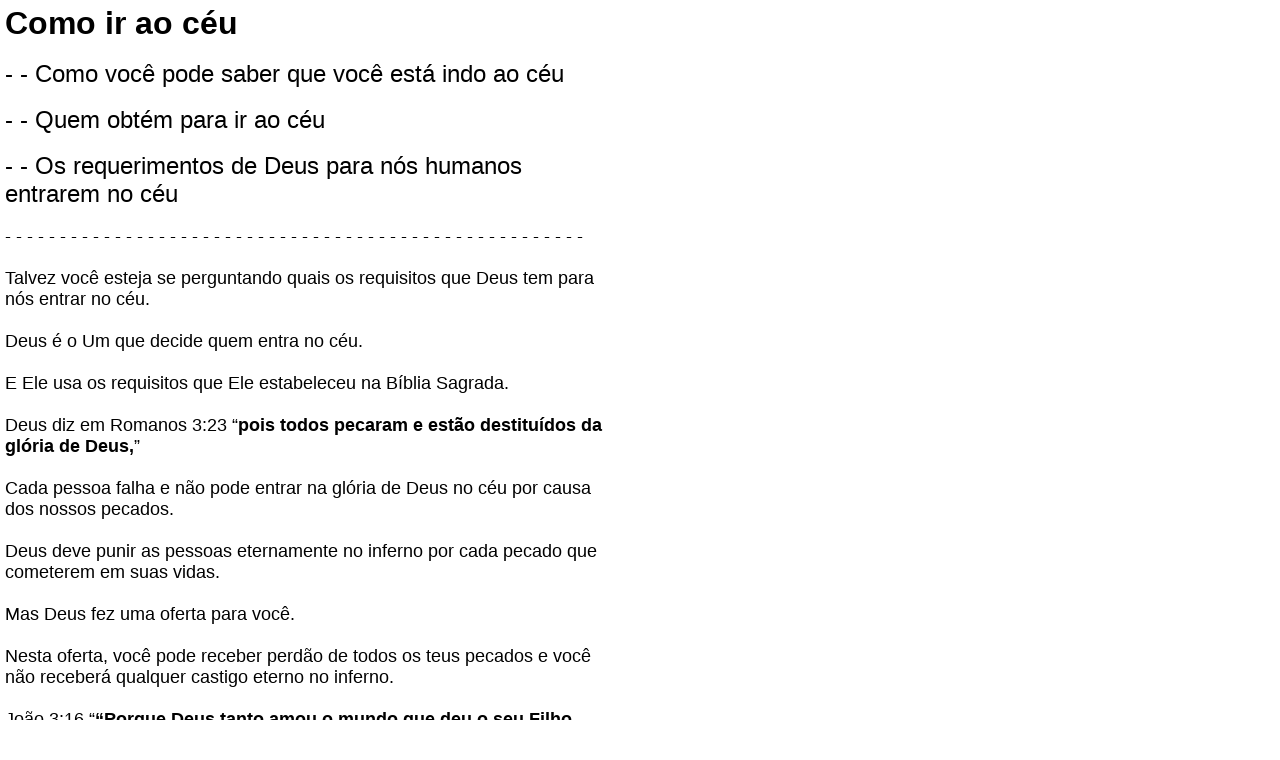

--- FILE ---
content_type: text/html
request_url: https://believerassist.com/gospel2/information-portuguese.htm
body_size: 2832
content:
<!DOCTYPE HTML PUBLIC "-//W3C//DTD HTML 4.0 Transitional//EN">
<HTML><HEAD>
<meta http-equiv="Content-Type" content="text/html; charset=utf-8">
<meta http-equiv="Content-Language" content="pt">
<meta name="author" content="www.BelieverAssist.com">
<meta name="CreatedAppVer" content="5, 0, 0, 3">
<meta name="description"
content="Informação da Bíblia Sagrada, sobre os requisitos de Deus para que os humanos possam entrar no céu">
<meta name="GENERATOR" content="Microsoft FrontPage 4.0">
<meta name="ProgId" content="FrontPage.Editor.Document">
<meta name="robots" content="index, follow">
<meta name="ThemeName" content="Template 10 Layout">
<meta name="title" content="Como você pode saber que você está indo ao céu">
<TITLE>Como ir ao céu</TITLE>
<style fprolloverstyle>A:hover {color: red; font-weight: bold}
</style>
</HEAD>
<BODY text=#000000 bottomMargin=0 vLink=#9933cc aLink=#ff3333 link=#3333ff 
marginheight="0" marginwidth="0">
<div align="left">
<TABLE cellSpacing=0 cellPadding=5 width="611" 
border=0 vspace="0" hspace="0" align="left">
  <TBODY>
  <TR>
    <TD vAlign=top align=left width="601">
      <p><b><font face="Arial" size="6">
      Como ir ao céu       
      </font>
      </b><font face="Arial" size="3">
      <br>
      <br>
      </font><font face="Arial" size="5">
      - - Como você pode saber que você está indo ao céu       
      </font>
      <font face="Arial" size="3">
      <br>
      <br>
      </font>
      <font face="Arial" size="5">
      - - Quem obtém para ir ao céu      
      </font>
      <font face="Arial" size="3">
      <br>
      <br>
      </font>
      <font face="Arial" size="5">
      - - Os requerimentos de Deus para nós humanos entrarem no céu      
      </font>
      <font face="Arial" size="3">
      <br>
      <br>
      </font>
      <font face="Arial" size="4">
      - - - - - - - - - - - - - - - - - - - - - - - - - - - - - - - - - - - - - - - - - - - - - - - - - - - - -      
      <br>
      <br>
      Talvez você esteja se perguntando quais os requisitos que Deus tem para nós entrar no céu.      
      <br>
      <br>
      Deus é o Um que decide quem entra no céu.       
      <br>
      <br>
      E Ele usa os requisitos que Ele estabeleceu na Bíblia Sagrada.       
      <br>
      <br>
      Deus diz em Romanos 3:23 “<b>pois todos pecaram e estão destituídos da glória de Deus,</b>”      
      <br>
      <br>
      Cada pessoa falha e não pode entrar na glória de Deus no céu por causa dos nossos pecados.       
      <br>
      <br>
      Deus deve punir as pessoas eternamente no inferno por cada pecado que cometerem em suas vidas.       
      <br>
      <br>
      Mas Deus fez uma oferta para você.       
      <br>
      <br>
      Nesta oferta, você pode receber perdão de todos os teus pecados e você não receberá qualquer castigo eterno no inferno.       
      <br>
      <br>
      João 3:16 “<b>“Porque Deus tanto amou o mundo que deu o seu Filho Unigênito, para que todo o que nele crer não pereça, mas tenha a vida eterna.”</b>”&nbsp;      
      <br>
      <br>
      Deus enviou seu Filho sem pecado, perfeito Jesus o Cristo, para morrer na cruz.       
      <br>
      <br>
      Por Sua morte na cruz, Jesus recebeu o castigo pelos pecados de cada pessoa que crê nele.       
      <br>
      <br>
      1 Coríntios 15:3 “<b>Pois o que primeiramente lhes transmiti foi o que recebi: que Cristo morreu pelos nossos pecados, segundo as Escrituras,     
      </b> 4<b> foi sepultado e ressuscitou no terceiro dia, segundo as Escrituras,</b>”  
      <br>
      <br>
      Como prova de que Jesus pagou com sucesso o castigo pelos pecados dos crentes, Ele ressuscitou dos mortos no terceiro dia.       
      <br>
      <br>
      Atos 16:31 “<b>Eles responderam: “Creia no Senhor Jesus, e serão salvos, você e os de sua casa”.</b>”      
      <br>
      <br>
      Atos 4:12 &quot;“<b>Não há salvação em nenhum outro, pois, debaixo do céu não há nenhum outro nome dado aos homens pelo qual devamos ser       
      salvos.</b>”&quot;
      <br>
      <br>
      Através de Jesus, Deus agora está oferecendo-lhe salvação, que está sendo perdoada permanentemente desde o castigo eterno no inferno e, em vez disso,    
      entrando no céu para viver eternamente com Deus.       
      <br>
      <br>
      Você está pronto para colocar tua fé em Jesus Cristo, que Ele morreu na cruz para pagar o castigo pelos teus pecados e que Ele ressuscitou dos mortos no terceiro dia?       
      <br>
      <br>
      Se assim for, você pode expressar isso em oração a Deus agora, e você deve ser sincero.       
      <br>
      <br>
      * * * * * * * * * *&nbsp;      
      <br>
      </font>
      <font face="Arial" size="3">
      <br>
      </font>
      <font face="Arial" size="4">
      <i>&nbsp;&nbsp;&nbsp;&nbsp; <b>Querido Deus, eu sei que sou um pecador e que eu mereço o castigo eterno.&nbsp; </b></i>    
      </font>
      <i><b><font face="Arial" size="4">
      Mas agora eu creio em Jesus, que Ele morreu na cruz para tomar o castigo pelos meus pecados e que Ele ressuscitou da morte no terceiro dia.&nbsp;     
      Por favor, me perdoe os meus pecados através da morte sacrificial de Jesus na cruz para que eu possa ter a vida eterna no céu.&nbsp;     
      </font>
      </b></i><font face="Arial" size="4">
      <i><b>Obrigado.  Amém.</b></i>
      <br>
      <br>
      * * * * * * * * * *     
      <br>
      <br>
      Se você genuinamente colocou tua fé em Jesus Cristo agora, então, de acordo com Deus em Sua Bíblia Sagrada, você tem a vida eterna no   
      céu a partir deste momento para sempre.     
      <br>
      <br>
      Agora que você tem a vida eterna no céu que lhe foi dada de Jesus para grátis, você deve estudar e aprender o que Deus ensina no Novo Testamento da Bíblia Sagrada para que você possa crescer e amadurecer no essa fé.     
      <br>
      <br>
      Jesus morreu por você.&nbsp; Então, agora em gratidão, você deve viver tua vida por Ele.    
      <br>
      <br>
      </font>
      <font face="Arial" size="4">
      - - - - - - - - - - - - - - - - - - - - - - - - - - - - - - - - - - - - - - - - - - - - - - - - - - - - -  
      <br>
      </font>
      <font face="Arial" size="3">
      <br>
      <br>
      <br>
      </font>
      <font face="Arial">
      <font size="3">
      -------------------------------------------------------------------------------------------------------------
      <br>
      </font>
      <font size="1">
      <u><span lang="PT-BR"
      style="font-family: Arial; mso-fareast-font-family: Times New Roman; mso-ansi-language: PT-BR; mso-fareast-language: EN-US; mso-bidi-language: AR-SA">Obras 
      citadas</span></u>:
      <br>
      <span lang="PT-BR"
      style="font-family: Arial; mso-fareast-font-family: Times New Roman; mso-ansi-language: PT-BR; mso-fareast-language: EN-US; mso-bidi-language: AR-SA">Bíblia. 
      “Bíblia Sagrada, Nova Versão Internacional, NVI.” </span><i><span
      style="font-family: Arial; mso-fareast-font-family: Times New Roman; mso-ansi-language: EN-US; mso-fareast-language: EN-US; mso-bidi-language: AR-SA">Www.biblegateway.com</span></i><span
      style="font-family: Arial; mso-fareast-font-family: Times New Roman; mso-ansi-language: EN-US; mso-fareast-language: EN-US; mso-bidi-language: AR-SA">. 
      Colorado Springs, CO: Biblica, Inc., 2000.</span>&nbsp;
      <br>
      </font>
      </font><font face="Arial" size="3">
      -------------------------------------------------------------------------------------------------------------
      <br>
      </font>
      <font size="1">
      <font face="Arial">
      <u><span lang="PT-BR"
      style="font-family: Arial; mso-fareast-font-family: Times New Roman; mso-ansi-language: PT-BR; mso-fareast-language: EN-US; mso-bidi-language: AR-SA">Direitos 
      autorais</span></u>:
      <br>
      Todas as e<span lang="PT-BR"  
      style="font-family: Arial; mso-fareast-font-family: Times New Roman; mso-ansi-language: PT-BR; mso-fareast-language: EN-US; mso-bidi-language: AR-SA">scrituras   
      tiradas da Bíblia Sagrada, Nova Versão Internacional®, NVI®.</span>  
      <br>
      <span lang="PT-BR"
      style="font-family: Arial; mso-fareast-font-family: Times New Roman; mso-ansi-language: PT-BR; mso-fareast-language: EN-US; mso-bidi-language: AR-SA">Direitos   
      autorais (Copyright ©) 1993, 2000, 2011 por Biblica, Inc®.</span>  
      <br>
      <span lang="PT-BR"
      style="font-family: Arial; mso-fareast-font-family: Times New Roman; mso-ansi-language: PT-BR; mso-fareast-language: EN-US; mso-bidi-language: AR-SA">Usado   
      por permissão.<span style="mso-spacerun: yes">&nbsp;</span>Todos os direitos reservados no mundo inteiro.</span>  
      <br>
      <br>
      <span lang="PT-BR"
      style="font-family: Arial; mso-fareast-font-family: Times New Roman; mso-ansi-language: PT-BR; mso-fareast-language: EN-US; mso-bidi-language: AR-SA">Direitos   
      autorais (Copyright ©) </span></font><span lang="PT-BR"  
      style="font-family: Arial; mso-fareast-font-family: Times New Roman; mso-ansi-language: PT-BR; mso-fareast-language: EN-US; mso-bidi-language: AR-SA"><font
      face="Arial">
      2017, 2018 Mel W. Coddington, e a permissão é concedida por este meio que este documento pode ser usado, copiado   
      e distribuídas não comercialmente a organizações para sem fins lucrativos, os indivíduos, igrejas, ministérios   
      e escolas em todo o mundo, desde que as cópias são distribuídas sem cobrança e retem esta documentação de   
      fontes como fornecido neste documento aqui em.&nbsp; Este documento não está à venda, revenda, ou para uso como um presente ou um prémio a ser   
      oferecido por ocasião de solicitações ou contribuições.   
      </font>
      </span><font face="Arial">
      <br>
      </font>
      </font>
      <font face="Arial" size="3">
      -------------------------------------------------------------------------------------------------------------
      <br>
      </font>
      <font size="1" face="Arial">
      <span lang="PT-BR"
      style="font-family: Arial; mso-fareast-font-family: Times New Roman; mso-ansi-language: PT-BR; mso-fareast-language: EN-US; mso-bidi-language: AR-SA">Nome  
      do arquivo:<span style="mso-spacerun: yes">&nbsp; </span></span><span
      style="mso-spacerun: yes; font-family: Arial; mso-fareast-font-family: Times New Roman; mso-ansi-language: PT-BR; mso-fareast-language: EN-US; mso-bidi-language: AR-SA"
      lang="PT-BR">information-portuguese</span><span
      style="font-family: Arial; mso-fareast-font-family: Times New Roman; mso-ansi-language: EN-US; mso-fareast-language: EN-US; mso-bidi-language: AR-SA">.htm</span>
      <br>
      <span lang="PT-BR"
      style="font-family: Arial; mso-fareast-font-family: Times New Roman; mso-ansi-language: PT-BR; mso-fareast-language: EN-US; mso-bidi-language: AR-SA">Tradução  
      usada:<span style="mso-spacerun: yes">&nbsp; </span>NVI (português), citado ou referido em vários locais dentro  
      deste documento</span>&nbsp; 
      <br>
      <span lang="PT-BR"
      style="font-family: Arial; mso-fareast-font-family: Times New Roman; mso-ansi-language: PT-BR; mso-fareast-language: EN-US; mso-bidi-language: AR-SA"></span>
      </font>
      <span lang="PT-BR"
      style="font-family: Arial; mso-fareast-font-family: Times New Roman; mso-ansi-language: PT-BR; mso-fareast-language: EN-US; mso-bidi-language: AR-SA"><font
      face="Arial" size="3">
      Fonte:<span
      style="mso-spacerun: yes">&nbsp; </span><a href="http://www.believerassist.com/EsbocosDosSermoes-Topica.html">www.believerassist.com</a> 
      em português 
      </font>
      </span>
      <font size="1" face="Arial">
      <br>
      Traduzido do ingl<span lang="PT-BR"  
      style="font-family: Arial; mso-fareast-font-family: Times New Roman; mso-ansi-language: PT-BR; mso-fareast-language: EN-US; mso-bidi-language: AR-SA">ê</span>s
      <br>
      </font>
    </TD>
  </TR>
  </TBODY></TABLE>
</div>
</BODY></HTML>
